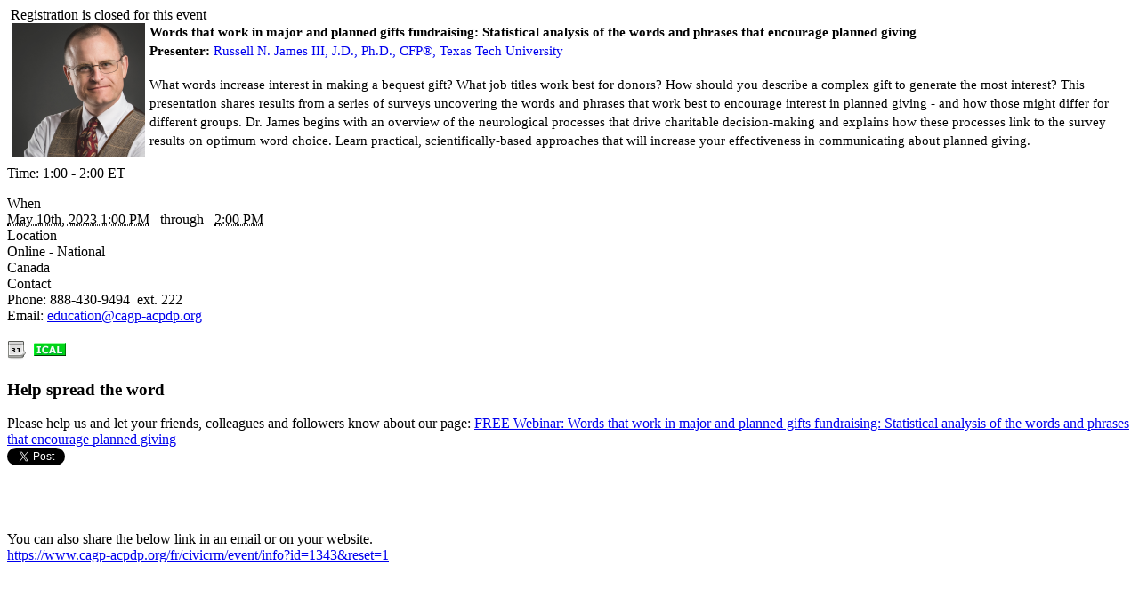

--- FILE ---
content_type: text/html; charset=UTF-8
request_url: https://www.cagp-acpdp.org/fr/civicrm/event/info?id=1343&snippet=2
body_size: 2718
content:
<!DOCTYPE html PUBLIC "-//W3C//DTD XHTML 1.0 Strict//EN" "http://www.w3.org/TR/xhtml1/DTD/xhtml1-strict.dtd">
<html xmlns="http://www.w3.org/1999/xhtml" lang="en" xml:lang="en">

<head>
  <title>Printer-Friendly View | CiviCRM</title>
  <meta http-equiv="Content-Type" content="text/html; charset=utf-8" />
    <style type="text/css" media="print">@import url(/sites/all/modules/civicrm/css/print.css);</style>
</head>

<body>
<div id="crm-container" class="crm-container" lang="en" xml:lang="en">

<!-- .tpl file invoked: CRM/Event/Page/EventInfo.tpl. Call via form.tpl if we have a form in the page. -->
      <div class="spacer"></div>
<div class="messages status no-popup">
  <div class="icon inform-icon"></div>
     &nbsp;Registration is closed for this event  </div>
<div class="vevent crm-event-id-1343 crm-block crm-event-info-form-block">
  <div class="event-info">
        <div class="crm-actionlinks-top">
                        </div>
  
          <div class="crm-section event_description-section summary">
          <p style="outline: 0px; box-sizing: border-box; border: 0px; font-size: 15px; vertical-align: baseline; background: transparent; margin: 0px 0px 17px; padding: 0px; line-height: 21px; font-family: ClearSans-Regular;"><img alt="" src="https://www.cagp-acpdp.org/sites/default/files/media/jamesphoto.jpg" style="outline: 0px; box-sizing: border-box; border: 0px; vertical-align: middle; background: transparent; margin: 0px 5px; padding: 0px; max-width: 100%; opacity: 0.9; width: 150px; height: 150px; float: left;" /><strong style="outline: none; box-sizing: border-box;">Words that work in major and planned gifts fundraising: Statistical analysis of the words and phrases that encourage planned giving<br style="outline: none; box-sizing: border-box;" />
Presenter:&nbsp;</strong><a href="https://www.cagp-acpdp.org/sites/default/files/media/russell_james_bio_2022.pdf" style="outline: 0px; box-sizing: border-box; border: 0px; vertical-align: baseline; background: transparent; margin: 0px; padding: 0px; text-decoration-line: none; cursor: pointer;" target="_blank">Russell N. James III, J.D., Ph.D., CFP&reg;, Texas Tech University</a></p>

<p style="outline: 0px; box-sizing: border-box; border: 0px; font-size: 15px; vertical-align: baseline; background: transparent; margin: 0px 0px 17px; padding: 0px; line-height: 21px; font-family: ClearSans-Regular;">What words increase interest in making a bequest gift? What job titles work best for donors? How should you describe a complex gift to generate the most interest? This presentation shares results from a series of surveys uncovering the words and phrases that work best to encourage interest in planned giving - and how those might differ for different groups. Dr. James begins with an overview of the neurological processes that drive charitable decision-making and explains how these processes link to the survey results on optimum word choice. Learn practical, scientifically-based approaches that will increase your effectiveness in communicating about planned giving.&nbsp;</p>

<p>Time: 1:00 - 2:00 ET&nbsp;</p>
      </div>
    <div class="clear"></div>
  <div class="crm-section event_date_time-section">
      <div class="label"><label>When</label></div>
      <div class="content">
            <abbr class="dtstart" title="May 10th, 2023  1:00 PM">
            May 10th, 2023  1:00 PM</abbr>
                            &nbsp; through &nbsp;
                                                    <abbr class="dtend" title=" 2:00 PM">
                     2:00 PM
                    </abbr>
                                    </div>
    <div class="clear"></div>
  </div>

  
                    <div class="crm-section event_address-section">
                <div class="label"><label>Location</label></div>
                <div class="content"><div class="location vcard"><span class="adr"><span class="street-address">Online - National</span><br />
<span class="country-name">Canada</span></span></div></div>
                <div class="clear"></div>
            </div>
        
      
  
        <div class="crm-section event_contact-section">
          <div class="label"><label>Contact</label></div>
          <div class="content">
                                                                    Phone:
                          <span class="tel">888-430-9494 &nbsp;ext. 222 </span> <br />
                                    
                                                      Email: <span class="email"><a href="mailto:education@cagp-acpdp.org">education@cagp-acpdp.org</a></span>
                                          </div>
          <div class="clear"></div>
      </div>
  
  

    

    <div class="crm-actionlinks-bottom">
                        </div>
            <br /><div class="action-link section iCal_links-section">
    <a href="https://www.cagp-acpdp.org/fr/civicrm/event/ical?reset=1&amp;id=1343" title="Download iCalendar entry for this event."><img src="/sites/all/modules/civicrm/i/office-calendar.png" alt="Download iCalendar entry for this event."></a>&nbsp;&nbsp;<a href="https://www.cagp-acpdp.org/fr/civicrm/event/ical?reset=1&amp;list=1&amp;id=1343" title="iCalendar feed for this event."><img src="/sites/all/modules/civicrm/i/ical_feed.gif" alt="iCalendar feed for this event." style="margin-bottom: 4px;" /></a>
</div>
    
                    <script type="text/javascript" src="https://apis.google.com/js/plusone.js"></script>
<div class="crm-section crm-socialnetwork help">
    <h3 class="nobackground">Help spread the word</h3>
    <div class="description">
        Please help us and let your friends, colleagues and followers know about our page:
        <span class="bold"><a href="https://www.cagp-acpdp.org/fr/civicrm/event/info?id=1343&amp;reset=1">FREE Webinar: Words that work in major and planned gifts fundraising: Statistical analysis of the words and phrases that encourage planned giving</a></span>
            </div>
    <div class="crm-fb-tweet-buttons">
                                <div class="label">
                <iframe allowtransparency="true" frameborder="0" scrolling="no"
                src="https://platform.twitter.com/widgets/tweet_button.html?text=FREE Webinar: Words that work in major and planned gifts fundraising: Statistical analysis of the words and phrases that encourage planned giving&amp;url=https%3A%2F%2Fwww.cagp-acpdp.org%2Ffr%2Fcivicrm%2Fevent%2Finfo%3Fid%3D1343%26amp%3Breset%3D1"
                style="width:100px; height:20px;">
                </iframe>
            </div>
            <div class="label">
                <g:plusone href=https://www.cagp-acpdp.org/fr/civicrm/event/info?id=1343&amp;reset=1></g:plusone>
            </div>
            <div class="label" style="width:300px;">
                <iframe src="https://www.facebook.com/plugins/like.php?app_id=240719639306341&amp;href=https%3A%2F%2Fwww.cagp-acpdp.org%2Ffr%2Fcivicrm%2Fevent%2Finfo%3Fid%3D1343%26amp%3Breset%3D1&amp;send=false&amp;layout=standard&amp;show_faces=false&amp;action=like&amp;colorscheme=light" scrolling="no" frameborder="0" style="border:none; overflow:hidden; width:300px; height:30px;" allowTransparency="true">
                </iframe>
            </div>
            <div class="label">
              <script src="https://platform.linkedin.com/in.js" type="text/javascript"></script>
              <script type="IN/Share" data-url=https://www.cagp-acpdp.org/fr/civicrm/event/info?id=1343&amp;reset=1 data-counter="right"></script>
            </div>
            </div>
                  <br/>
            <br/>
      <div class="clear"></div>
      <div>
        <span class="bold">You can also share the below link in an email or on your website.</span>
        <br/>
        <a href="https://www.cagp-acpdp.org/fr/civicrm/event/info?id=1343&amp;reset=1">https://www.cagp-acpdp.org/fr/civicrm/event/info?id=1343&amp;reset=1</a>
      </div>
    </div>


        </div>
</div>

<script type="text/javascript">

cj('body').click(function() {
    cj('#crm-event-links-list').hide();
    cj('#crm-participant-list').hide();
});

cj('#crm-event-configure-link').click(function(event) {
    cj('#crm-event-links-list').toggle();
    cj('#crm-participant-list').hide();
    event.stopPropagation();
});

cj('#crm-participant-links').click(function(event) {
    cj('#crm-participant-list').toggle();
    cj('#crm-event-links-list').hide();
    event.stopPropagation();
});

</script>

  

</div> </body>
</html>



--- FILE ---
content_type: text/html; charset=utf-8
request_url: https://accounts.google.com/o/oauth2/postmessageRelay?parent=https%3A%2F%2Fwww.cagp-acpdp.org&jsh=m%3B%2F_%2Fscs%2Fabc-static%2F_%2Fjs%2Fk%3Dgapi.lb.en.2kN9-TZiXrM.O%2Fd%3D1%2Frs%3DAHpOoo_B4hu0FeWRuWHfxnZ3V0WubwN7Qw%2Fm%3D__features__
body_size: 160
content:
<!DOCTYPE html><html><head><title></title><meta http-equiv="content-type" content="text/html; charset=utf-8"><meta http-equiv="X-UA-Compatible" content="IE=edge"><meta name="viewport" content="width=device-width, initial-scale=1, minimum-scale=1, maximum-scale=1, user-scalable=0"><script src='https://ssl.gstatic.com/accounts/o/2580342461-postmessagerelay.js' nonce="0Oen4PcSwSSeBdfgShC64A"></script></head><body><script type="text/javascript" src="https://apis.google.com/js/rpc:shindig_random.js?onload=init" nonce="0Oen4PcSwSSeBdfgShC64A"></script></body></html>

--- FILE ---
content_type: text/css
request_url: https://www.cagp-acpdp.org/sites/all/modules/civicrm/css/print.css
body_size: 774
content:
/* CiviCRM Print Media Stylesheet */

/* Hide any buttons or other form items when printing*/
#crm-container .buttons, #crm-container .crm-submit-buttons, #crm-container .crm-actions-ribbon, #crm-container .crm-form-submit {
     display: none;
}

table.form-layout td, table.form-layout th {
  border: 1px solid grey;
  padding: 4px;
  margin: 0px;
}

.form-item .element-right{
     display: none;
 }
#crm-container {
    overflow: visible !important;
    font-family      : DejaVu Sans, serif;
    margin           : 0px 10px 0px 10px;
}

/* CSS for Print and PDF of Reports */
#crm-container .report-layout {
    border           : 1px groove #DDDDDD;
    width            : 100%;
    border-collapse  : collapse;
}

#crm-container .bold {
    font-weight      : bold;
    font-size        : 1.1em;
}

#crm-container .criterial-group {
    border-bottom: 2px solid #DCDCDC;
}

#crm-container .reports-header-right {
    text-align       : right;
}

#crm-container .reports-header {
    text-align       : left;
}

#crm-container .report-contents {
    border           : 1px groove #DDDDDD;
    padding          : 4px;
    width            : 20%;
}

#crm-container .report-contents-right {
    border           : 1px groove #DDDDDD;
    padding          : 4px;
    text-align       : right;
}

#crm-container table.report-layout td {
    border           : 1px groove #DDDDDD;
    padding          : 4px;
}

#crm-container table.report-layout tr {
    font-size        : 0.9em;
}

#crm-container table.report-layout tr.group-row {
    font-size        : 1em;
}

#crm-container table.report-layout tr.total-row {
   font-size        : 1em;
   border-top       : 2px groove #DCDCDC;
}

#crm-container table.report-layout tr.crm-report-sectionHeader.page-break {
  page-break-before: always;
}

#crm-container .report-label {
    text-align       : right;
    font-weight      : bold;
}

#crm-container table.report-layout th {
    padding          : 4px;
    background-color : #DCDCDC;
    /*text-align       : left;*/
    vertical-align   : top;
}

#crm-container table.report-layout th.report-contents {
    background-color : #F5F5F5;
}

#crm-container table.report-layout th.statistics {
    width            : 5%;
    white-space      : nowrap;
    text-align       : left;
}

#crm-container table.report-layout th.statistics, #crm-container table.report-layout th.label {
    width            : 20%;
    text-align       : left;
}

#crm-container h1 {
    text-align       : center;
    font-size        : 1.5em;
    font-style       : italic;
    margin           : 0;
}

#crm-container h2 {
    text-align       : left;
    font-size        : 1.2em;
}


#crm-container div#report-date {
    font-size        : .8em;
    font-style       : italic;
    float            : right;
}
